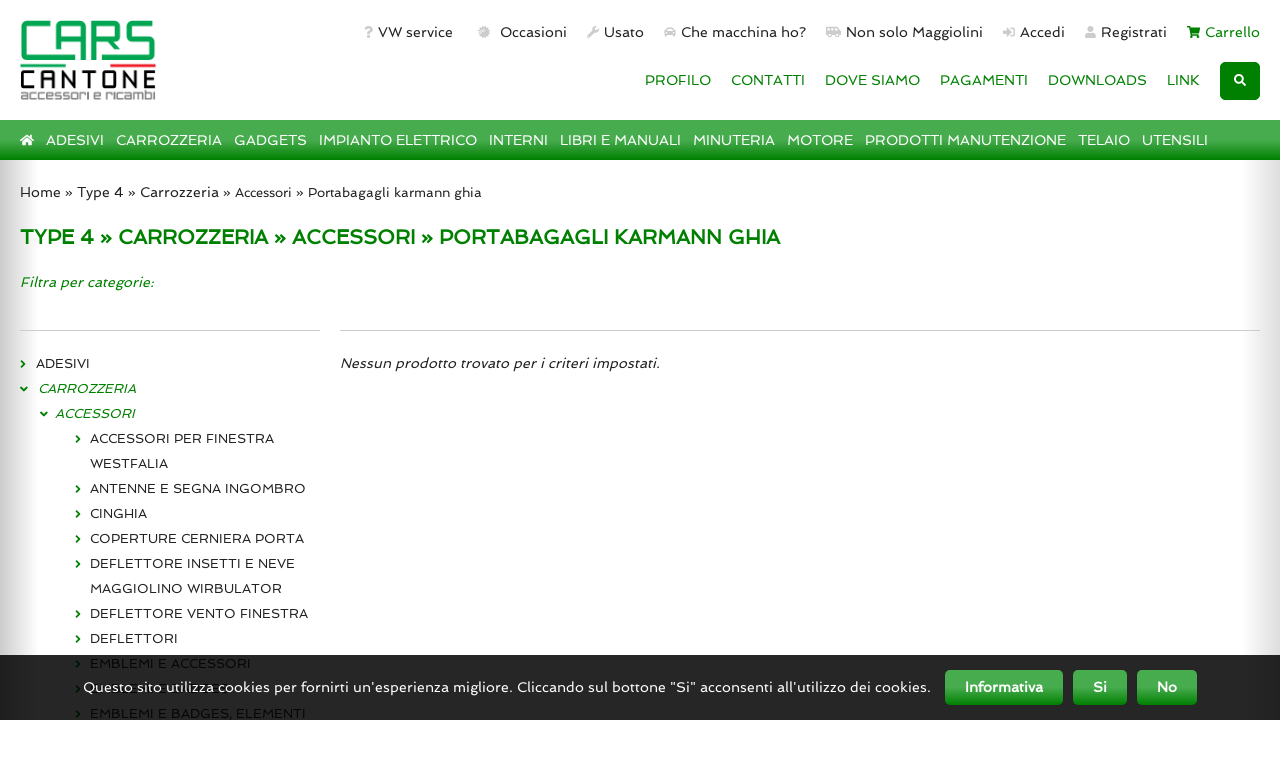

--- FILE ---
content_type: text/html
request_url: https://www.ecantone.com/html/ricambi.asp?ks2=376&sc2=portabagagli%20karmann%20ghia&ks=1&sc=accessori&k=2&c=carrozzeria&modello=Type%204&sigla=TYPE4
body_size: 35920
content:

<!DOCTYPE html>
<html lang="it">
	<head>
		<meta charset="UTF-8">
		<title>Carrozzeria Accessori Portabagagli Karmann Ghia Type 4 Cantone Ricambi Volkswagen</title>
		<meta name="description" content="Vendita per corrispondenza di ricambi per Carrozzeria Accessori Portabagagli Karmann Ghia Type 4 Cantone Ricambi Volkswagen.">
		<meta name="viewport" content="width=device-width, initial-scale=1.0">
		<meta name="format-detection" content="telephone=no">
		<meta name="robots" content="index, follow">

		<link rel="apple-touch-icon" sizes="57x57" href="/favicon/apple-icon-57x57.png">
		<link rel="apple-touch-icon" sizes="60x60" href="/favicon/apple-icon-60x60.png">
		<link rel="apple-touch-icon" sizes="72x72" href="/favicon/apple-icon-72x72.png">
		<link rel="apple-touch-icon" sizes="76x76" href="/favicon/apple-icon-76x76.png">
		<link rel="apple-touch-icon" sizes="114x114" href="/favicon/apple-icon-114x114.png">
		<link rel="apple-touch-icon" sizes="120x120" href="/favicon/apple-icon-120x120.png">
		<link rel="apple-touch-icon" sizes="144x144" href="/favicon/apple-icon-144x144.png">
		<link rel="apple-touch-icon" sizes="152x152" href="/favicon/apple-icon-152x152.png">
		<link rel="apple-touch-icon" sizes="180x180" href="/favicon/apple-icon-180x180.png">
		<link rel="icon" type="image/png" sizes="192x192"  href="/favicon/android-icon-192x192.png">
		<link rel="icon" type="image/png" sizes="32x32" href="/favicon/favicon-32x32.png">
		<link rel="icon" type="image/png" sizes="96x96" href="/favicon/favicon-96x96.png">
		<link rel="icon" type="image/png" sizes="16x16" href="/favicon/favicon-16x16.png">
		<link rel="manifest" href="/favicon/manifest.json">
		<meta name="msapplication-TileColor" content="#ffffff">
		<meta name="msapplication-TileImage" content="/favicon/ms-icon-144x144.png">
		<meta name="theme-color" content="#ffffff">

		<link rel="stylesheet" href="/fonts.min.css">
		<link rel="stylesheet" href="/style.css">
	</head>
	<body>
		<header>
<!--Start of Tawk.to Script-->
<!--script type="text/javascript">
var Tawk_API=Tawk_API||{}, Tawk_LoadStart=new Date();
(function(){
var s1=document.createElement("script"),s0=document.getElementsByTagName("script")[0];
s1.async=true;
s1.src='https://embed.tawk.to/5f620dd14704467e89ef7876/default';
s1.charset='UTF-8';
s1.setAttribute('crossorigin','*');
s0.parentNode.insertBefore(s1,s0);
})();
</script-->
<!--End of Tawk.to Script-->

	
	<div id="cookie-disclaimer">
		<div class="container">
		Questo sito utilizza cookies per fornirti un'esperienza migliore. Cliccando sul bottone "Si" acconsenti all'utilizzo dei cookies.
		<a href="/html/cookies.asp" title="Cookies" class="btn primo">Informativa</a><!--
		--><span class="btn" id="cookie-stop">Si</span><!--
		--><span class="btn" id="cookie-stop2">No</span>
		</div>
	</div>		

	<div class="container cf">
		<div id="logo"><a href="/" title="Cantone ricambi"><img src="/img/cantone_ricambi.jpg" alt="Cantone ricambi"></a></div>
		<div id="nav"><!--
			--><!--a href="/html/wishlist.asp" title="Wishlist" class="util ">
				<em class="fas fa-heart"></em>Wishlist
			</a--><!--
			--><a href="/html/domande.asp" title="VW service" class="util ">
				<em class="fas fa-question"></em>VW service
			</a><!--
			--><a href="/html/occasioni.asp" title="Occasioni" class="util ">
				<span class="fa-layers fa-fw">
					<em class="fas fa-certificate"></em>
					<span class="fa-layers-text fa-inverse" data-fa-transform="shrink-11.5 rotate--30" style="font-weight:900">NEW</span>
				</span>Occasioni
			</a><!--
			--><a href="/html/usato.asp" title="Usato" class="util ">
				<em class="fas fa-wrench"></em>Usato
			</a><!--
			--><a href="/html/che_macchina_ho.asp" title="Che macchina ho?" class="util ">
				<em class="fas fa-car"></em>Che macchina ho?
			</a><!--
			--><a href="/html/non_solo_maggiolini.asp" title="Non solo Maggiolini" class="util ">
				<em class="fas fa-shuttle-van"></em>Non solo Maggiolini
			</a><!--
			
			--><a href="/html/accedi.asp" title="Accedi" class="util ">
				<em class="fas fa-sign-in-alt"></em>Accedi
			</a><!--
			--><a href="/html/registrati.asp" title="Registrati" class="util ">
				<em class="fas fa-user"></em>Registrati
			</a><!--
			

			--><a href="javascript:;" id="carrello_switch" title="Shopping bag" class="util verde">
					<em class="fas fa-shopping-cart verde"></em>Carrello
			</a><!--
			--><div id="carrello_cnt">
				
<table border="0" cellpadding="1" width="90%" cellspacing="0"><tr><td align="left">

Nessun articolo nel carrello.<br/><br/>
<!--a href="prodotti.asp" class="btn" title="">continua con gli acquisti</a-->

</font></td></tr></table>

			</div>

			

			<!--
			--><div class="clear"></div><!--
		--></div>
			
		<div class="menu-mob">
			<div id="trigger">MENU<em class="fas fa-bars right"></em></div>
			<div class="menux">
				<a href="/" title="Home" class="util2 onlymobile ">
					HOME
				</a><!--
				--><a href="/html/profilo.asp" title="Profilo" class="util2 ">
					PROFILO
				</a><!--
				
				--><a class="util2 onlymobile" href="/html/ricambi.asp?k=8&c=adesivi" title="ADESIVI">ADESIVI</a><!----><a class="util2 onlymobile" href="/html/ricambi.asp?k=2&c=carrozzeria" title="CARROZZERIA">CARROZZERIA</a><!----><a class="util2 onlymobile" href="/html/ricambi.asp?k=5&c=gadgets" title="GADGETS">GADGETS</a><!----><a class="util2 onlymobile" href="/html/ricambi.asp?k=1&c=impianto elettrico" title="IMPIANTO ELETTRICO">IMPIANTO ELETTRICO</a><!----><a class="util2 onlymobile" href="/html/ricambi.asp?k=4&c=interni" title="INTERNI">INTERNI</a><!----><a class="util2 onlymobile" href="/html/ricambi.asp?k=7&c=libri e manuali" title="LIBRI E MANUALI">LIBRI E MANUALI</a><!----><a class="util2 onlymobile" href="/html/ricambi.asp?k=3&c=minuteria" title="MINUTERIA">MINUTERIA</a><!----><a class="util2 onlymobile" href="/html/ricambi.asp?k=11&c=motore" title="MOTORE">MOTORE</a><!----><a class="util2 onlymobile" href="/html/ricambi.asp?k=6&c=prodotti manutenzione" title="PRODOTTI MANUTENZIONE">PRODOTTI MANUTENZIONE</a><!----><a class="util2 onlymobile" href="/html/ricambi.asp?k=10&c=telaio" title="TELAIO">TELAIO</a><!----><a class="util2 onlymobile" href="/html/ricambi.asp?k=9&c=utensili" title="UTENSILI">UTENSILI</a><!--				
				

				--><a href="/html/contatti.asp" title="Contatti" class="util2 ">
					CONTATTI
				</a><!--
				--><a href="/html/dove_siamo.asp" title="Dove siamo" class="util2 ">
					DOVE SIAMO
				</a><!--
				--><a href="/html/pagamenti.asp" title="Pagamenti" class="util2 ">
					PAGAMENTI
				</a><!--
				--><!--a href="/html/news.asp" title="News" class="util2 ">
					NEWS
				</a--><!--
				--><a href="/html/downloads.asp" title="Downloads" class="util2 ">
					DOWNLOADS
				</a><!--
				--><a href="/html/link.asp" title="Link" class="util2 ">
					LINK
				</a><!--
				--><form name="search" id="search" method="get" action="/html/ricambi.asp" onsubmit="return ricercahead();">
					<!--span id="bottone-ricerca" class="util2">CERCA</span--><!--
					--><div id="ricerca-nascosta">
						<!--form name="cerca" id="cerca" method="get" action="true"-->
							<input type="text" name="oggetto" id="oggetto" placeholder="Ricerca testuale" autocomplete="off" class="input" value="">
							<input type="text" name="numerocodiceinterno" id="numerocodiceinterno" placeholder="Codice articolo" autocomplete="off" class="input" value="">
							<select name="sigla" id="sigla" class="input" autocomplete="off" onchange="cambiaricerca();">
								<option value="">Scegli il modello . . .</option>
								<option value="MO" >MAGGIOLINO / MAGGIOLONE</option><option value="SPLIT" >BUS SPLIT</option><option value="BAY" >BUS BAY</option><option value="T3" >T25 BUS</option><option value="KG" >KARMANN GHIA</option><option value="TYPE3" >TYPE 3</option><option value="TYPE4" >TYPE 4</option><option value="W181" >PESCACCIA</option><option value="T4" >T4 VAN</option><option value="PO" >PORSCHE</option><option value="GO" >GOLF</option><option value="DB" >DUNE BUGGY</option>
							</select>
							<input type="hidden" id="advsearch" name="advsearch" value="1">
							<input type="submit" name="searchaction" id="searchaction" value="cerca" class="btn-search-grosso">
							<div name="suggest" id="suggest"></div>
						</form>
					</div><!--
					--><button type="button" id="bottone-ricerca" name="bottone-ricerca" class="btn-search">
						<em class="fas fa-search"></em>
					</button>
				</form>
			</div>
		</div>
	

	</div>
	<div class="c-menu">
		<div class="container cf">
			<ul id="menu"><!--
				--><li><a href="/" title="Home" class=""><em class="fas fa-home"></em></a></li><!--
				--><li><a href="/html/ricambi.asp?k=8&c=adesivi" title="ADESIVI">ADESIVI</a></li><!----><li><a href="/html/ricambi.asp?k=2&c=carrozzeria" title="CARROZZERIA">CARROZZERIA</a></li><!----><li><a href="/html/ricambi.asp?k=5&c=gadgets" title="GADGETS">GADGETS</a></li><!----><li><a href="/html/ricambi.asp?k=1&c=impianto elettrico" title="IMPIANTO ELETTRICO">IMPIANTO ELETTRICO</a></li><!----><li><a href="/html/ricambi.asp?k=4&c=interni" title="INTERNI">INTERNI</a></li><!----><li><a href="/html/ricambi.asp?k=7&c=libri e manuali" title="LIBRI E MANUALI">LIBRI E MANUALI</a></li><!----><li><a href="/html/ricambi.asp?k=3&c=minuteria" title="MINUTERIA">MINUTERIA</a></li><!----><li><a href="/html/ricambi.asp?k=11&c=motore" title="MOTORE">MOTORE</a></li><!----><li><a href="/html/ricambi.asp?k=6&c=prodotti manutenzione" title="PRODOTTI MANUTENZIONE">PRODOTTI MANUTENZIONE</a></li><!----><li><a href="/html/ricambi.asp?k=10&c=telaio" title="TELAIO">TELAIO</a></li><!----><li><a href="/html/ricambi.asp?k=9&c=utensili" title="UTENSILI">UTENSILI</a></li><!---->
</ul>
		</div>
	</div>
</header>

		<section>
			<div class="container cf">								
				
						<div id="path">
							<a href="/" title="Home">Home</a> &raquo; <a href="/html/ricambi.asp?modello=Type 4&sigla=TYPE4" title="Ricambi Type 4">Type 4</a> &raquo; <a href="/html/ricambi.asp?modello=Type 4&sigla=TYPE4&k=&c=carrozzeria" title="Carrozzeria">Carrozzeria</a> &raquo; Accessori &raquo; Portabagagli karmann ghia
						</div>
						<h1 class="nav"><a href="/html/ricambi.asp?modello=Type 4&sigla=TYPE4" title="Ricambi Type 4">TYPE 4</a> &raquo; <a href="/html/ricambi.asp?modello=Type 4&sigla=TYPE4&k=&c=carrozzeria" title="carrozzeria">CARROZZERIA</a> &raquo; ACCESSORI &raquo; PORTABAGAGLI KARMANN GHIA</h1>
				
					<div class="cnt_prodotti sx">								
						
<div class="filter int"><em class="rosso">Filtra per categorie:</em></div>
<div class="filter last">
<ul class="categorie"><li><em class="fas fa-angle-right"></em><a href="ricambi.asp?k=8&c=adesivi&modello=Type 4&sigla=TYPE4" title="ADESIVI">ADESIVI</a></li><li><em class="fas fa-angle-down"></em><span class="rosso"><a href="ricambi.asp?k=2&c=carrozzeria&modello=Type 4&sigla=TYPE4" title="CARROZZERIA"><i>CARROZZERIA</i></a></span><ul class="sottocategorie"><li><em class="fas fa-angle-down"></em><span class="rosso"><a href="ricambi.asp?ks=1&sc=accessori&k=2&c=carrozzeria&modello=Type 4&sigla=TYPE4" title="ACCESSORI"><i>ACCESSORI</i></a></span><ul class="sottocategorie"><li><em class="fas fa-angle-right"></em><a href="ricambi.asp?ks2=11&sc2=accessori per finestra westfalia&ks=1&sc=accessori&k=2&c=carrozzeria&modello=Type 4&sigla=TYPE4" title="ACCESSORI PER FINESTRA WESTFALIA">ACCESSORI PER FINESTRA WESTFALIA</a></li><li><em class="fas fa-angle-right"></em><a href="ricambi.asp?ks2=24&sc2=antenne e segna ingombro&ks=1&sc=accessori&k=2&c=carrozzeria&modello=Type 4&sigla=TYPE4" title="ANTENNE E SEGNA INGOMBRO">ANTENNE E SEGNA INGOMBRO</a></li><li><em class="fas fa-angle-right"></em><a href="ricambi.asp?ks2=599&sc2=cinghia&ks=1&sc=accessori&k=2&c=carrozzeria&modello=Type 4&sigla=TYPE4" title="CINGHIA">CINGHIA</a></li><li><em class="fas fa-angle-right"></em><a href="ricambi.asp?ks2=210&sc2=coperture cerniera porta&ks=1&sc=accessori&k=2&c=carrozzeria&modello=Type 4&sigla=TYPE4" title="COPERTURE CERNIERA PORTA">COPERTURE CERNIERA PORTA</a></li><li><em class="fas fa-angle-right"></em><a href="ricambi.asp?ks2=82&sc2=deflettore insetti e neve maggiolino wirbulator&ks=1&sc=accessori&k=2&c=carrozzeria&modello=Type 4&sigla=TYPE4" title="DEFLETTORE INSETTI E NEVE MAGGIOLINO WIRBULATOR">DEFLETTORE INSETTI E NEVE MAGGIOLINO WIRBULATOR</a></li><li><em class="fas fa-angle-right"></em><a href="ricambi.asp?ks2=620&sc2=deflettore vento finestra&ks=1&sc=accessori&k=2&c=carrozzeria&modello=Type 4&sigla=TYPE4" title="DEFLETTORE VENTO FINESTRA">DEFLETTORE VENTO FINESTRA</a></li><li><em class="fas fa-angle-right"></em><a href="ricambi.asp?ks2=601&sc2=deflettori&ks=1&sc=accessori&k=2&c=carrozzeria&modello=Type 4&sigla=TYPE4" title="DEFLETTORI">DEFLETTORI</a></li><li><em class="fas fa-angle-right"></em><a href="ricambi.asp?ks2=231&sc2=emblemi e accessori&ks=1&sc=accessori&k=2&c=carrozzeria&modello=Type 4&sigla=TYPE4" title="EMBLEMI E ACCESSORI">EMBLEMI E ACCESSORI</a></li><li><em class="fas fa-angle-right"></em><a href="ricambi.asp?ks2=232&sc2=emblemi e badges&ks=1&sc=accessori&k=2&c=carrozzeria&modello=Type 4&sigla=TYPE4" title="EMBLEMI E BADGES">EMBLEMI E BADGES</a></li><li><em class="fas fa-angle-right"></em><a href="ricambi.asp?ks2=233&sc2=emblemi e badges, elementi di fissaggio&ks=1&sc=accessori&k=2&c=carrozzeria&modello=Type 4&sigla=TYPE4" title="EMBLEMI E BADGES, ELEMENTI DI FISSAGGIO">EMBLEMI E BADGES, ELEMENTI DI FISSAGGIO</a></li><li><em class="fas fa-angle-right"></em><a href="ricambi.asp?ks2=234&sc2=emblemi wolfsburg, karmann ghia&ks=1&sc=accessori&k=2&c=carrozzeria&modello=Type 4&sigla=TYPE4" title="EMBLEMI WOLFSBURG, KARMANN GHIA">EMBLEMI WOLFSBURG, KARMANN GHIA</a></li><li><em class="fas fa-angle-right"></em><a href="ricambi.asp?ks2=444&sc2=finestre apribili compasso e accessori&ks=1&sc=accessori&k=2&c=carrozzeria&modello=Type 4&sigla=TYPE4" title="FINESTRE APRIBILI COMPASSO E ACCESSORI">FINESTRE APRIBILI COMPASSO E ACCESSORI</a></li><li><em class="fas fa-angle-right"></em><a href="ricambi.asp?ks2=493&sc2=finestre safari, bus -07/67&ks=1&sc=accessori&k=2&c=carrozzeria&modello=Type 4&sigla=TYPE4" title="FINESTRE SAFARI, BUS -07/67">FINESTRE SAFARI, BUS -07/67</a></li><li><em class="fas fa-angle-right"></em><a href="ricambi.asp?ks2=584&sc2=ganci traino&ks=1&sc=accessori&k=2&c=carrozzeria&modello=Type 4&sigla=TYPE4" title="GANCI TRAINO">GANCI TRAINO</a></li><li><em class="fas fa-angle-right"></em><a href="ricambi.asp?ks2=337&sc2=griglia clacson&ks=1&sc=accessori&k=2&c=carrozzeria&modello=Type 4&sigla=TYPE4" title="GRIGLIA CLACSON">GRIGLIA CLACSON</a></li><li><em class="fas fa-angle-right"></em><a href="ricambi.asp?ks2=112&sc2=griglie cromate e nere&ks=1&sc=accessori&k=2&c=carrozzeria&modello=Type 4&sigla=TYPE4" title="GRIGLIE CROMATE E NERE">GRIGLIE CROMATE E NERE</a></li><li><em class="fas fa-angle-right"></em><a href="ricambi.asp?ks2=221&sc2=guarnizioni porta karmann ghia&ks=1&sc=accessori&k=2&c=carrozzeria&modello=Type 4&sigla=TYPE4" title="GUARNIZIONI PORTA KARMANN GHIA">GUARNIZIONI PORTA KARMANN GHIA</a></li><li><em class="fas fa-angle-right"></em><a href="ricambi.asp?ks2=114&sc2=listelli cromati e non ed accessori montaggio&ks=1&sc=accessori&k=2&c=carrozzeria&modello=Type 4&sigla=TYPE4" title="LISTELLI CROMATI E NON ED ACCESSORI MONTAGGIO">LISTELLI CROMATI E NON ED ACCESSORI MONTAGGIO</a></li><li><em class="fas fa-angle-right"></em><a href="ricambi.asp?ks2=456&sc2=parapioggia&ks=1&sc=accessori&k=2&c=carrozzeria&modello=Type 4&sigla=TYPE4" title="PARAPIOGGIA">PARAPIOGGIA</a></li><li><em class="fas fa-angle-right"></em><a href="ricambi.asp?ks2=309&sc2=parasassi &ks=1&sc=accessori&k=2&c=carrozzeria&modello=Type 4&sigla=TYPE4" title="PARASASSI ">PARASASSI </a></li><li><em class="fas fa-angle-right"></em><a href="ricambi.asp?ks2=645&sc2=parasassi plastica&ks=1&sc=accessori&k=2&c=carrozzeria&modello=Type 4&sigla=TYPE4" title="PARASASSI PLASTICA">PARASASSI PLASTICA</a></li><li><em class="fas fa-angle-right"></em><a href="ricambi.asp?ks2=559&sc2=parasole&ks=1&sc=accessori&k=2&c=carrozzeria&modello=Type 4&sigla=TYPE4" title="PARASOLE">PARASOLE</a></li><li><em class="fas fa-angle-right"></em><a href="ricambi.asp?ks2=561&sc2=parasole stile australiano&ks=1&sc=accessori&k=2&c=carrozzeria&modello=Type 4&sigla=TYPE4" title="PARASOLE STILE AUSTRALIANO">PARASOLE STILE AUSTRALIANO</a></li><li><em class="fas fa-angle-right"></em><a href="ricambi.asp?ks2=676&sc2=paraspruzzi&ks=1&sc=accessori&k=2&c=carrozzeria&modello=Type 4&sigla=TYPE4" title="PARASPRUZZI">PARASPRUZZI</a></li><li><em class="fas fa-angle-right"></em><a href="ricambi.asp?ks2=312&sc2=paraunghie&ks=1&sc=accessori&k=2&c=carrozzeria&modello=Type 4&sigla=TYPE4" title="PARAUNGHIE">PARAUNGHIE</a></li><li><em class="fas fa-angle-right"></em><a href="ricambi.asp?ks2=513&sc2=pedana laterale bus&ks=1&sc=accessori&k=2&c=carrozzeria&modello=Type 4&sigla=TYPE4" title="PEDANA LATERALE BUS">PEDANA LATERALE BUS</a></li><li><em class="fas fa-angle-right"></em><a href="ricambi.asp?ks2=480&sc2=porta pacchi maggiolino maggiolone&ks=1&sc=accessori&k=2&c=carrozzeria&modello=Type 4&sigla=TYPE4" title="PORTA PACCHI MAGGIOLINO MAGGIOLONE">PORTA PACCHI MAGGIOLINO MAGGIOLONE</a></li><li><em class="fas fa-angle-right"></em><a href="ricambi.asp?ks2=481&sc2=porta pacchi tetto bus&ks=1&sc=accessori&k=2&c=carrozzeria&modello=Type 4&sigla=TYPE4" title="PORTA PACCHI TETTO BUS">PORTA PACCHI TETTO BUS</a></li><li><em class="fas fa-angle-down"></em><span class="rosso"><a href="ricambi.asp?ks2=376&sc2=portabagagli karmann ghia&ks=1&s=accessori&k=2&c=carrozzeria&modello=Type 4&sigla=TYPE4" title="PORTABAGAGLI KARMANN GHIA"><i>PORTABAGAGLI KARMANN GHIA</i></a></span></li><li><em class="fas fa-angle-right"></em><a href="ricambi.asp?ks2=15&sc2=protezione presa aria&ks=1&sc=accessori&k=2&c=carrozzeria&modello=Type 4&sigla=TYPE4" title="PROTEZIONE PRESA ARIA">PROTEZIONE PRESA ARIA</a></li><li><em class="fas fa-angle-right"></em><a href="ricambi.asp?ks2=440&sc2=set di archi in legno pick-up&ks=1&sc=accessori&k=2&c=carrozzeria&modello=Type 4&sigla=TYPE4" title="SET DI ARCHI IN LEGNO PICK-UP">SET DI ARCHI IN LEGNO PICK-UP</a></li><li><em class="fas fa-angle-right"></em><a href="ricambi.asp?ks2=46&sc2=teli copriauto&ks=1&sc=accessori&k=2&c=carrozzeria&modello=Type 4&sigla=TYPE4" title="TELI COPRIAUTO">TELI COPRIAUTO</a></li><li><em class="fas fa-angle-right"></em><a href="ricambi.asp?ks2=583&sc2=tende a soffietto westfalia&ks=1&sc=accessori&k=2&c=carrozzeria&modello=Type 4&sigla=TYPE4" title="TENDE A SOFFIETTO WESTFALIA">TENDE A SOFFIETTO WESTFALIA</a></li>
									</ul>										
							</li><li><em class="fas fa-angle-right"></em><a href="ricambi.asp?ks=14&sc=capote cabriolet&k=2&c=carrozzeria&modello=Type 4&sigla=TYPE4" title="CAPOTE CABRIOLET">CAPOTE CABRIOLET</a></li><li><em class="fas fa-angle-right"></em><a href="ricambi.asp?ks=52&sc=cerchioni e accessori&k=2&c=carrozzeria&modello=Type 4&sigla=TYPE4" title="CERCHIONI E ACCESSORI">CERCHIONI E ACCESSORI</a></li><li><em class="fas fa-angle-right"></em><a href="ricambi.asp?ks=11&sc=connettori per cavi&k=2&c=carrozzeria&modello=Type 4&sigla=TYPE4" title="CONNETTORI PER CAVI">CONNETTORI PER CAVI</a></li><li><em class="fas fa-angle-right"></em><a href="ricambi.asp?ks=53&sc=finestre e accessori&k=2&c=carrozzeria&modello=Type 4&sigla=TYPE4" title="FINESTRE E ACCESSORI">FINESTRE E ACCESSORI</a></li><li><em class="fas fa-angle-right"></em><a href="ricambi.asp?ks=55&sc=parafanghi e pedane laterali&k=2&c=carrozzeria&modello=Type 4&sigla=TYPE4" title="PARAFANGHI E PEDANE LATERALI">PARAFANGHI E PEDANE LATERALI</a></li><li><em class="fas fa-angle-right"></em><a href="ricambi.asp?ks=10&sc=paraurti e accessori&k=2&c=carrozzeria&modello=Type 4&sigla=TYPE4" title="PARAURTI E ACCESSORI">PARAURTI E ACCESSORI</a></li><li><em class="fas fa-angle-right"></em><a href="ricambi.asp?ks=5&sc=parti carrozzeria&k=2&c=carrozzeria&modello=Type 4&sigla=TYPE4" title="PARTI CARROZZERIA">PARTI CARROZZERIA</a></li><li><em class="fas fa-angle-right"></em><a href="ricambi.asp?ks=4&sc=parti in gomma per carrozzeria&k=2&c=carrozzeria&modello=Type 4&sigla=TYPE4" title="PARTI IN GOMMA PER CARROZZERIA">PARTI IN GOMMA PER CARROZZERIA</a></li><li><em class="fas fa-angle-right"></em><a href="ricambi.asp?ks=56&sc=parti in resina&k=2&c=carrozzeria&modello=Type 4&sigla=TYPE4" title="PARTI IN RESINA">PARTI IN RESINA</a></li><li><em class="fas fa-angle-right"></em><a href="ricambi.asp?ks=31&sc=specchi e chiusure&k=2&c=carrozzeria&modello=Type 4&sigla=TYPE4" title="SPECCHI E CHIUSURE">SPECCHI E CHIUSURE</a></li><li><em class="fas fa-angle-right"></em><a href="ricambi.asp?ks=35&sc=targhe e accessori&k=2&c=carrozzeria&modello=Type 4&sigla=TYPE4" title="TARGHE E ACCESSORI">TARGHE E ACCESSORI</a></li><li><em class="fas fa-angle-right"></em><a href="ricambi.asp?ks=54&sc=tergicristalli&k=2&c=carrozzeria&modello=Type 4&sigla=TYPE4" title="TERGICRISTALLI">TERGICRISTALLI</a></li><li><em class="fas fa-angle-right"></em><a href="ricambi.asp?ks=6&sc=trasformazioni carrozzeria&k=2&c=carrozzeria&modello=Type 4&sigla=TYPE4" title="TRASFORMAZIONI CARROZZERIA">TRASFORMAZIONI CARROZZERIA</a></li></ul></li><li><em class="fas fa-angle-right"></em><a href="ricambi.asp?k=5&c=gadgets&modello=Type 4&sigla=TYPE4" title="GADGETS">GADGETS</a></li><li><em class="fas fa-angle-right"></em><a href="ricambi.asp?k=1&c=impianto elettrico&modello=Type 4&sigla=TYPE4" title="IMPIANTO ELETTRICO">IMPIANTO ELETTRICO</a></li><li><em class="fas fa-angle-right"></em><a href="ricambi.asp?k=4&c=interni&modello=Type 4&sigla=TYPE4" title="INTERNI">INTERNI</a></li><li><em class="fas fa-angle-right"></em><a href="ricambi.asp?k=7&c=libri e manuali&modello=Type 4&sigla=TYPE4" title="LIBRI E MANUALI">LIBRI E MANUALI</a></li><li><em class="fas fa-angle-right"></em><a href="ricambi.asp?k=3&c=minuteria&modello=Type 4&sigla=TYPE4" title="MINUTERIA">MINUTERIA</a></li><li><em class="fas fa-angle-right"></em><a href="ricambi.asp?k=11&c=motore&modello=Type 4&sigla=TYPE4" title="MOTORE">MOTORE</a></li><li><em class="fas fa-angle-right"></em><a href="ricambi.asp?k=6&c=prodotti manutenzione&modello=Type 4&sigla=TYPE4" title="PRODOTTI MANUTENZIONE">PRODOTTI MANUTENZIONE</a></li><li><em class="fas fa-angle-right"></em><a href="ricambi.asp?k=10&c=telaio&modello=Type 4&sigla=TYPE4" title="TELAIO">TELAIO</a></li><li><em class="fas fa-angle-right"></em><a href="ricambi.asp?k=9&c=utensili&modello=Type 4&sigla=TYPE4" title="UTENSILI">UTENSILI</a></li></ul>
<br><br>	
<div class="filter int">
	<em class="rosso">Filtra per modello:</em>
</div>	
<ul class="categorie">
		<li><span class="img-modelli" style="background-image: url('/img/maggiolinomaggiolone.png')">&nbsp;</span></em><a href="ricambi.asp?modello=Maggiolino / Maggiolone&sigla=MO&ks2=376&sc2=portabagagli karmann ghia&ks=1&sc=accessori&k=2&c=carrozzeria" title="MAGGIOLINO / MAGGIOLONE"><i>MAGGIOLINO / MAGGIOLONE</i></a></li><li><span class="img-modelli" style="background-image: url('/img/bussplit.png')">&nbsp;</span></em><a href="ricambi.asp?modello=Bus Split&sigla=SPLIT&ks2=376&sc2=portabagagli karmann ghia&ks=1&sc=accessori&k=2&c=carrozzeria" title="BUS SPLIT"><i>BUS SPLIT</i></a></li><li><span class="img-modelli" style="background-image: url('/img/busbay.png')">&nbsp;</span></em><a href="ricambi.asp?modello=Bus Bay&sigla=BAY&ks2=376&sc2=portabagagli karmann ghia&ks=1&sc=accessori&k=2&c=carrozzeria" title="BUS BAY"><i>BUS BAY</i></a></li><li><span class="img-modelli" style="background-image: url('/img/t25bus.png')">&nbsp;</span></em><a href="ricambi.asp?modello=T25 Bus&sigla=T3&ks2=376&sc2=portabagagli karmann ghia&ks=1&sc=accessori&k=2&c=carrozzeria" title="T25 BUS"><i>T25 BUS</i></a></li><li><span class="img-modelli" style="background-image: url('/img/karmannghia.png')">&nbsp;</span></em><a href="ricambi.asp?modello=Karmann Ghia&sigla=KG&ks2=376&sc2=portabagagli karmann ghia&ks=1&sc=accessori&k=2&c=carrozzeria" title="KARMANN GHIA"><i>KARMANN GHIA</i></a></li><li><span class="img-modelli" style="background-image: url('/img/type3.png')">&nbsp;</span></em><a href="ricambi.asp?modello=Type 3&sigla=TYPE3&ks2=376&sc2=portabagagli karmann ghia&ks=1&sc=accessori&k=2&c=carrozzeria" title="TYPE 3"><i>TYPE 3</i></a></li><li><span class="img-modelli" style="background-image: url('/img/type4.png')">&nbsp;</span><span class="rosso"><a href="ricambi.asp?modello=Type 4&sigla=TYPE4&ks2=376&sc2=portabagagli karmann ghia&ks=1&sc=accessori&k=2&c=carrozzeria" title="TYPE 4"><i>TYPE 4</i></a></span></li><li><span class="img-modelli" style="background-image: url('/img/pescaccia.png')">&nbsp;</span></em><a href="ricambi.asp?modello=Pescaccia&sigla=W181&ks2=376&sc2=portabagagli karmann ghia&ks=1&sc=accessori&k=2&c=carrozzeria" title="PESCACCIA"><i>PESCACCIA</i></a></li><li><span class="img-modelli" style="background-image: url('/img/t4van.png')">&nbsp;</span></em><a href="ricambi.asp?modello=T4 Van&sigla=T4&ks2=376&sc2=portabagagli karmann ghia&ks=1&sc=accessori&k=2&c=carrozzeria" title="T4 VAN"><i>T4 VAN</i></a></li><li><span class="img-modelli" style="background-image: url('/img/porsche.png')">&nbsp;</span></em><a href="ricambi.asp?modello=Porsche&sigla=PO&ks2=376&sc2=portabagagli karmann ghia&ks=1&sc=accessori&k=2&c=carrozzeria" title="PORSCHE"><i>PORSCHE</i></a></li><li><span class="img-modelli" style="background-image: url('/img/golf.png')">&nbsp;</span></em><a href="ricambi.asp?modello=Golf&sigla=GO&ks2=376&sc2=portabagagli karmann ghia&ks=1&sc=accessori&k=2&c=carrozzeria" title="GOLF"><i>GOLF</i></a></li><li><span class="img-modelli" style="background-image: url('/img/dunebuggy.png')">&nbsp;</span></em><a href="ricambi.asp?modello=Dune buggy&sigla=DB&ks2=376&sc2=portabagagli karmann ghia&ks=1&sc=accessori&k=2&c=carrozzeria" title="DUNE BUGGY"><i>DUNE BUGGY</i></a></li>	
	</ul>	
</div>
	

					</div>
				
				
				<div class="cnt_prodotti dx">
					<div class="filter">
					
						
						<span class="btn" id="filtracat">Filtra per categorie</span>
						
						
					<div class="paging">
						
							
					</div>
						
						<!--form name="filter" id="filter" action="/html/ricambi.asp" method="get">
							<label for="modello" class="labelfilter rosso">
								<em>Filtra per modello:</em>
							</label>
							<select name="modello" id="modello" class="inputfilter" autocomplete="off" onchange="checksigla();">
								
									<option value="Maggiolino / Maggiolone" data-sigla="MO" >Maggiolino / Maggiolone</option>
								
									<option value="Bus Split" data-sigla="SPLIT" >Bus Split</option>
								
									<option value="Bus Bay" data-sigla="BAY" >Bus Bay</option>
								
									<option value="T25 Bus" data-sigla="T3" >T25 Bus</option>
								
									<option value="Karmann Ghia" data-sigla="KG" >Karmann Ghia</option>
								
									<option value="Type 3" data-sigla="TYPE3" >Type 3</option>
								
									<option value="Type 4" data-sigla="TYPE4" selected>Type 4</option>
								
									<option value="Pescaccia" data-sigla="W181" >Pescaccia</option>
								
									<option value="T4 Van" data-sigla="T4" >T4 Van</option>
								
									<option value="Porsche" data-sigla="PO" >Porsche</option>
								
									<option value="Golf" data-sigla="GO" >Golf</option>
								
									<option value="Dune buggy" data-sigla="DB" >Dune buggy</option>
								
							</select>
							<input type="hidden" name="sigla" id="sigla" value="">
							
							<button type="submit" class="btn btnfilter">Filtra per modello</button>
							<div class="clear"></div>
						</form-->
						
					</div>
					
						<div style="text-align: left;"> 
						<i>Nessun prodotto trovato per i criteri impostati.</i>
						</div>
					
					<div class="clear"></div>
					<div class="paging">
						
							
					</div>
				</div>
				<div class="clear"></div>
			</div>
		</section>
		<footer id="footer">
	<div id="big-footer-cnt">
		<div class="container cf">
			<div class="box-foot little sitemap">
				<div class="foot">
					<div class="icona-foot">
						<em class="fas fa-sitemap bigicon"></em>
					</div>
					<h4 class="box-foot-title">RICAMBI</h4>
					<div id="sitemap" class="cf">
						<div id="sitemap_left">
							<a href="/html/ricambi.asp?sigla=MO&modello=Maggiolino / Maggiolone" title="Ricambi Maggiolino / Maggiolone"><em class="fas fa-square"></em>Maggiolino / Maggiolone</a><a href="/html/ricambi.asp?sigla=SPLIT&modello=Bus Split" title="Ricambi Bus Split"><em class="fas fa-square"></em>Bus Split</a><a href="/html/ricambi.asp?sigla=BAY&modello=Bus Bay" title="Ricambi Bus Bay"><em class="fas fa-square"></em>Bus Bay</a><a href="/html/ricambi.asp?sigla=T3&modello=T25 Bus" title="Ricambi T25 Bus"><em class="fas fa-square"></em>T25 Bus</a><a href="/html/ricambi.asp?sigla=KG&modello=Karmann Ghia" title="Ricambi Karmann Ghia"><em class="fas fa-square"></em>Karmann Ghia</a><a href="/html/ricambi.asp?sigla=TYPE3&modello=Type 3" title="Ricambi Type 3"><em class="fas fa-square"></em>Type 3</a><a href="/html/ricambi.asp?sigla=TYPE4&modello=Type 4" title="Ricambi Type 4"><em class="fas fa-square"></em>Type 4</a><a href="/html/ricambi.asp?sigla=W181&modello=Pescaccia" title="Ricambi Pescaccia"><em class="fas fa-square"></em>Pescaccia</a><a href="/html/ricambi.asp?sigla=T4&modello=T4 Van" title="Ricambi T4 Van"><em class="fas fa-square"></em>T4 Van</a><a href="https://www.ricambiporscheepoca.com/" title="Ricambi Porsche"><em class="fas fa-square"></em>Porsche</a><a href="/html/ricambi.asp?sigla=GO&modello=Golf" title="Ricambi Golf"><em class="fas fa-square"></em>Golf</a><a href="/html/ricambi.asp?sigla=DB&modello=Dune buggy" title="Ricambi Dune buggy"><em class="fas fa-square"></em>Dune buggy</a>

						</div>
					</div>
				</div>
			</div>

			<div class="box-foot little sitemap">
				<div class="foot">
					<div class="icona-foot">
						<em class="fas fa-sitemap bigicon"></em>
					</div>
					<h4 class="box-foot-title">INFORMAZIONI</h4>
					<div id="sitemap2" class="cf">
						<div id="sitemap2_left">
							<a href="/html/profilo.asp" title="Profilo"><em class="fas fa-square"></em>Profilo</a>
							<a href="/html/contatti.asp" title="Contatti"><em class="fas fa-square"></em>Contatti</a>
							<a href="/html/dove_siamo.asp" title="Dove siamo"><em class="fas fa-square"></em>Dove siamo</a>
							<a href="/html/pagamenti.asp" title="Pagamenti"><em class="fas fa-square"></em>Pagamenti</a>
							<a href="/html/news.asp" title="News"><em class="fas fa-square"></em>News</a>
							<a href="/html/downloads.asp" title="Downloads"><em class="fas fa-square"></em>Downloads</a>
							<a href="/html/link.asp" title="Link"><em class="fas fa-square"></em>Link</a>
							<a href="/html/wishlist.asp" title="Wishlist"><em class="fas fa-square"></em>Wishlist</a>
							<a href="/html/domande.asp" title="VW service"><em class="fas fa-square"></em>VW service</a>
							<a href="/html/occasioni.asp" title="Occasioni"><em class="fas fa-square"></em>Occasioni</a>
							<a href="/html/usato.asp" title="Usato"><em class="fas fa-square"></em>Usato</a>
							<a href="/html/che_macchina_ho.asp" title="Che macchina ho?"><em class="fas fa-square"></em>Che macchina ho?</a>
							<a href="/html/non_solo_maggiolini.asp" title="Non solo Maggiolini"><em class="fas fa-square"></em>Non solo Maggiolini</a>
						</div>
					</div>
				</div>
			</div>

			<div class="box-foot acapo">
				<div class="foot">
					<div class="icona-foot">
						<em class="fas fa-address-card bigicon"></em>
					</div>
					<h4 class="box-foot-title">Cars Cantone accessori e ricambi</h4>
					Via Gastone Razzaguta, 18<br>
					57128 Livorno (LI)<br><br>
					<table>
						<tr>
							<td style="padding-right: 10px; text-align: center;"><em class="fas fa-phone fas-foot"></em></td>
							<td><span class="nomobile">+39 0586 260076</span><span class="onlymobile"><a href="tel:+390586260076" style="color: #5f5f5f;" title="+39 0586 260076">+39 0586 260076</a></span></td>
						</tr>
						<tr>
							<td style="padding-right: 10px; text-align: center;"><em class="fas fa-mobile fas-foot"></em></td>
							<td><span class="nomobile">+39 328 4218144</span><span class="onlymobile"><a href="tel:+393284218144" style="color: #5f5f5f;" title="+39 328 4218144">+39 328 4218144</a></span></td>
						</tr>
						<!--tr>
							<td style="padding-right: 10px; text-align: center;"><em class="fas fa-fax fas-foot"></em></td>
							<td><span class="nomobile">+39 0586 501813</span><span class="onlymobile"><a href="tel:+390586501813" style="color: #5f5f5f;" title="+39 0586 501813">+39 0586 501813</a></span></td>
						</tr-->
						<tr>
							<td style="padding-right: 10px; text-align: center;"><em class="fas fa-envelope fas-foot"></em></td>
							<td><a href="mailto:info@ecantone.com" style="color: #5f5f5f;" title="info@ecantone.com">info@ecantone.com</a></td>
						</tr>
					</table>
					<br class="nomobile">
				</div>
			</div>
			<div class="box-foot">
				<div class="foot">
					<div class="icona-foot">
						<em class="fas fa-users bigicon"></em>
					</div>
					<h4 class="box-foot-title">PAGAMENTI SICURI</h4>

					<img src="/img/bonifico.svg" class="paypal" style="max-width: 100px;" alt="Bonifico"><br>

					<em>Pagamenti sicuri con bonifico bancario anticipato o contrassegno.</em><br><br>

					<!--div class="cnt-carte">
						<img src="/img/paypal.png" class="paypal" alt="Paypal">
						<br>
						<img src="/img/visa.png" class="visa" alt="Visa">
						<img src="/img/mastercard.png" class="mastercard" alt="Mastercard">
						<img src="/img/americanexpress.png" class="americanexpress" alt="American Express">
						<img src="/img/postepay.png" class="postepay" alt="Poste pay">
						<div class="clear"></div>
					</div>
					<em>Se non possiedi un conto PayPal è comunque possibile effettuare il pagamento con carta di credito.</em><br><br-->
					
				</div>
			</div>
		</div>
	</div>
	<div id="small-footer" class="container2 cf">
		<div id="copy">
			&copy; 1998 - 2026 <strong>Cars Cantone accessori e ricambi</strong><span class="piedeacapo"> - </span><br class="onlymobile">P.&nbsp;IVA:&nbsp;IT01962660492

		</div>
		<div id="menu-foot-cnt">
			<ul id="menu-foot" class="cf">
				<li class="menu-foot-li first"><a href="/html/credits.asp" class="menu-foot-a" title="Credits">Credits</a></li>
				<li class="menu-foot-li"><a href="/html/dati_societari.asp" class="menu-foot-a" title="Dati societari">Dati societari</a></li>
				<li class="menu-foot-li"><a href="/html/note_legali.asp" class="menu-foot-a" title="Note legali">Note legali</a></li>
				<li class="menu-foot-li"><a href="/html/nota_informativa.asp" class="menu-foot-a" title="Privacy">Privacy</a></li>
				<li class="menu-foot-li last"><a href="/html/cookies.asp" class="menu-foot-a" title="Cookies">Cookies</a></li>
			</ul>
		</div>
	</div>
	<div id="popup">
		<div id="exampleModal" class="reveal-modal">
			<img src="/img/cantone_ricambi.jpg" alt="Cantone Ricambi" style="max-width: 300px; width: 100%;"><br><br>
			<strong>Prodotto aggiunto!</strong><br><br>
			<a href="/html/carrello.asp" style="width: 60%;" class="btn" title="Vai al carrello">Vai al carrello</a><br><br>
			<a href="javascript:;" id="chiudi_popup" style="width: 60%;" class="btn" title="Continua con gli acquisti">Continua con gli acquisti</a>
		</div>
	</div>
	<div id="torna-su">		
		<em class="fas fa-chevron-up">
	</div>
</footer>

		<script src="/jquery/external/jquery/jquery.min.js"></script>
		<script async defer src="/font-awesome-5.11.2/js/all.min.js"></script>
		<script defer src="/function.js"></script>
	</body>
</html>


--- FILE ---
content_type: application/x-javascript
request_url: https://www.ecantone.com/function.js
body_size: 24270
content:
$(window).on("load", function(){	

	$('#torna-su').on('click', function(){
		document.body.scrollTop = 0;
		document.documentElement.scrollTop = 0;
	});

	$('#chiudi_popup').on('click', function(){
		$("#popup").hide();
	});

	$("#oggetto").keyup(function(){
		if($(this).val().length>2){
			suggerimenti();
		}
	});
	
	$("#numerocodiceinterno").keyup(function(){
		console.log($(this).val().length)
		if($(this).val().length>2){
			suggerimenti();
		}
	});
	
	$("#registrati-button").click( function(){
		$("#registrati-form").slideDown(100);
		var pos = $("#registrati-form").offset().top;
		pos = pos + 200;
		document.body.scrollTop = pos;
		document.documentElement.scrollTop = pos;
	});
	
	function suggerimenti(obj){
		var string1 = $("#oggetto").val();
		var string2 = $("#numerocodiceinterno").val();
		if(string1.length>2 || string2.length>2){
			$('#suggest').html("<div style=\'text-align: center;\'\><img src=\'/img/loading.gif\' alt=\'loading.gif\'\ width=50px ></div>");
			$('#suggest').show();
			$.ajax({
				method: "POST",
				url: "/html/suggerimentoprodotti.asp",
				cache: false,
				data:{
					string1: string1,
					string2: string2,
					action: "true"
				},
				success: function(html){					
					const myTimeout = window.setTimeout(function(){$('#suggest').html(html);}, 1000);
				}
			});
		}else{
			$('#suggest').html("");
			$('#suggest').hide();
		}		
	}

	$('#cookie-stop').on('click', function(){					
		$('#cookie-disclaimer').slideUp();
		var nDays = 999;
		var cookieName = "disclaimer";
		var cookieName2 = "analytics";
		var cookieValue = "true";
		var cookieValue2 = "true";
		var today = new Date();
		var expire = new Date();
		expire.setTime(today.getTime() + 3600000*24*nDays);
		document.cookie = cookieName+"="+escape(cookieValue)+";expires="+expire.toGMTString()+";path=/";
		document.cookie = cookieName2+"="+escape(cookieValue2)+";expires="+expire.toGMTString()+";path=/";
		
		window.location.reload();
	});
	
	$('#cookie-stop2').on('click', function(){					
		$('#cookie-disclaimer').slideUp();
		var nDays = 999;
		var cookieName = "disclaimer";
		var cookieName2 = "analytics";
		var cookieValue = "true";
		var cookieValue2 = "false";
		var today = new Date();
		var expire = new Date();
		expire.setTime(today.getTime() + 3600000*24*nDays);
		document.cookie = cookieName+"="+escape(cookieValue)+";expires="+expire.toGMTString()+";path=/";
		document.cookie = cookieName2+"="+escape(cookieValue2)+";expires="+expire.toGMTString()+";path=/";
		
		window.location.reload();
	});
	
	$('#trigger').on('click', function(){//menu mobile
		$('.menux').slideToggle(500);
	});
	
	$('.wishlist').on('click', function(){
		var valore = $(this).attr("id"); //id prodotto
		var nDays = 999;
		var today = new Date();
		var expire = new Date();
		var cookieValue;
		var x = 0;
		var i;
		var cookieName = "wishlist";
		
		expire.setTime(today.getTime() + 3600000*24*nDays);
		
		//document.cookie = "wishlist=; expires=Thu, 01 Jan 1970 00:00:00 UTC; path=/;"; //elimina il cookie quando faccio errore (commentare tutte le istruzioni sotto)
		
		//inizio controllo per rimuovere preferito
		var controllo = getCookie(cookieName);
		
		var splitted = controllo.split(",");
		
		for(i = 0; i < splitted.length; i++) {
			if(splitted[i] == valore){
				splitted[i] = "";
				//if($('#'+valore).children().hasClass("fas")){
					//$('#'+valore).children().removeClass("fas");
					//$('#'+valore).children().addClass("far");
				//}else{
					//$('#'+valore).children().removeClass("far");
					//$('#'+valore).children().addClass("fas");
				//}
				if($('#'+valore).children().attr("data-prefix") == "fas") {
					$('#'+valore).children().attr("data-prefix", "far");
				}else{
					$('#'+valore).children().attr("data-prefix", "fas");
				}
				x = 1;
			}
		}
		
		if (x == 1){
			cookieValue = "";
			for (i=0; i < splitted.length; i++){
				if (splitted[i] != "") { //controllo che toglie gli spazi vuoti
					cookieValue = cookieValue + splitted[i] + ",";
				}
			}
		}
		//fine controllo
		
		//inizio controllo per aggiungere prodotto ai preferiti
		if(x == 0){
			if (splitted!=null){
				//if($('#'+valore).children().hasClass("far")){
					//$('#'+valore).children().removeClass("far");
					//$('#'+valore).children().addClass("fas");
				//}else{
					//$('#'+valore).children().removeClass("fas");
					//$('#'+valore).children().addClass("far");
				//}
				if($('#'+valore).children().attr("data-prefix") == "far") {
					$('#'+valore).children().attr("data-prefix", "fas");
				}else{
					$('#'+valore).children().attr("data-prefix", "far");
				}
				cookieValue = splitted + valore + ",";
			}else{
				//if($('#'+valore).children().hasClass("far")){
					//$('#'+valore).children().removeClass("far");
					//$('#'+valore).children().addClass("fas");
				//}else{
					//$('#'+valore).children().removeClass("fas");
					//$('#'+valore).children().addClass("far");
				//}
				if($('#'+valore).children().attr("data-prefix") == "far") {
					$('#'+valore).children().attr("data-prefix", "fas");
				}else{
					$('#'+valore).children().attr("data-prefix", "far");
				}
				cookieValue = valore + ",";
			}
		}
		//fine inserimento
		
		document.cookie = cookieName+"="+escape(cookieValue)+";expires="+expire.toGMTString()+";path=/";
	});
	
	$(".sub").click(function(){ //elimina una quantità
		var val = parseInt($("#quantita").val());
		if (val > 1){
			$("#quantita").val(val-1);
		}
		
	});
	
	$(".add").click(function(){ //aggiunge una quantità
		var val = parseInt($("#quantita").val());
		if (val < $("#maxquantity").val()){
			$("#quantita").val(val+1);
		}
	});
	
	$("#quantita").change( function(){ //valore ammesso nella quantità uguale alla quantità disponibile del prodotto
		if(parseInt($("#quantita").val()) > $("#maxquantity").val()){
			$("#quantita").val($("#maxquantity").val());
		}
	});
	
	$('#carrello_switch').on('click', function(){
		$('#carrello_cnt').slideToggle('fast','linear',function(){});
	});
	
	$('#bottone-ricerca').on('click', function(){
		if($(window).width() > 1024){
			//$("#ricerca-nascosta").stop().slideToggle('300');
			if ($("#ricerca-nascosta").css("display")=="block"){
				$("#ricerca-nascosta").hide();
			}else{
				$("#ricerca-nascosta").show();
			}
		}
	});
	
	$('#oggettohead').keyup(function() {
		if($(this).val() != ""){
			$("#btn-search").prop("disabled", false);
		}else {
			if($("#numerocodiceinternohead").val() != "" && $("#siglahead").val() != "") {
				$("#btn-search").prop("disabled", false);
			}else{
				$("#btn-search").prop("disabled", true);
			}
		}
	});
	
	$('#numerocodiceinternohead').keyup(function() {
		if($(this).val() != ""){
			$("#btn-search").prop("disabled", false);
		}else {
			if($("#oggettohead").val() != "" && $("#siglahead").val() != "") {
				$("#btn-search").prop("disabled", false);
			}else{
				$("#btn-search").prop("disabled", true);
			}
		}
	});
	
	$('.trat').on("click", function() {
		$("#trattamento").prop("checked", false);
		if($(".trat .unchecked").css("display") == "inline-block"){
			$(".trat .unchecked").css("display", "none");
			$(".trat .checked").css("display", "inline-block");
			$("#trattamento").prop("checked", true);
		}else{
			$(".trat .unchecked").css("display", "inline-block");
			$(".trat .checked").css("display", "none");
			$("#trattamento").prop("checked", false);
		}
	});
	
	$('.mail').on("click", function() {
		$("#mailing").prop("checked", false);
		if($(".mail .unchecked").css("display") == "inline-block"){
			$(".mail .unchecked").css("display", "none");
			$(".mail .checked").css("display", "inline-block");
			$("#mailing").prop("checked", true);
		}else{
			$(".mail .unchecked").css("display", "inline-block");
			$(".mail .checked").css("display", "none");
			$("#mailing").prop("checked", false);
		}
	});
	
	$('.checkbox').on("click", function() {
		$('input[name=tema]').prop("checked", false);
		if($(this).children(" .unchecked").css("display") == "inline-block"){
			$(this).children(" .unchecked").css("display", "none");
			$(this).children(" .checked").css("display", "inline-block");
			$(this).children(" input[name=tema]").prop("checked", true);
			$("input[name=tema]").prop("required", false);
		}else{
			$(this).children(" .unchecked").css("display", "inline-block");
			$(this).children(" .checked").css("display", "none");
			$(this).children(" input[name=tema]").prop("checked", false);
			$("input[name=tema]").prop("required", true);
		}
	});
	
	$("#filtracat").on("click", function() {
		if($('.cnt_prodotti.sx').hasClass("open")){
			$('.cnt_prodotti.sx').removeClass("open");
			$('.cnt_prodotti.dx').removeClass("open");
		}else{
			$('.cnt_prodotti.sx').addClass("open");
			$('.cnt_prodotti.dx').addClass("open");
		}
	});
});

$(window).scroll(function(){
	//if ($(window).width()>1000){
		if ($(window).scrollTop() > 150){
			$('#logo1').addClass("sticky");
			$('#cnt-util').addClass("sticky");
			$('#trigger').addClass("sticky");
			//$('.top').addClass("sticky");
			$('#torna-su').show();
		} else {							
			$('#logo1').removeClass("sticky");
			$('#cnt-util').removeClass("sticky");
			$('#trigger').removeClass("sticky");
			//$('.top').removeClass("sticky");
			$('#torna-su').hide();
		}
	//}else{
	//	$('#logo').removeClass("sticky");
	//	$('#menu').removeClass("sticky");
	//}
});

$(window).on("resize", function(){
	$('#bottone-ricerca').on('click', function(){
		if($(window).width() > 1024){
			//$("#ricerca-nascosta").slideToggle('300');
		}
	});
});

function googleaddress(){							
	var strgooglefrom = ""
	if (document.getElementById("cittamappa").value!="" || document.getElementById("indirizzomappa").value!=""){
		strgooglefrom = document.getElementById("indirizzomappa").value.replace(" ","+")
		if (strgooglefrom!=""){
			strgooglefrom += "+" + document.getElementById("capmappa").value.replace(" ","+")
		}																	
		if (strgooglefrom!=""){
			strgooglefrom += "+" + document.getElementById("cittamappa").value.replace(" ","+")
		}
		else{
			strgooglefrom = document.getElementById("cittamappa").value.replace(" ","+")
		}
		strgooglefrom = strgooglefrom.replace(",","")
		var strgoogleto = "CANTONE+RICAMBI+SRL,+Via+Gastone+Razzaguta,+18,+57128+Livorno+LI";
		window.open("https://maps.google.com/maps?f=d&hl=it&geocode=&time=&date=&ttype=&saddr=" + strgooglefrom + "&daddr=" + strgoogleto + "&ie=UTF8");
	}
}

function getCookie(cname) {
    var name = cname + "=";
    var decodedCookie = decodeURIComponent(document.cookie);
    var ca = decodedCookie.split(';');
    for(var i = 0; i < ca.length; i++) {
        var c = ca[i];
        while (c.charAt(0) == ' ') {
            c = c.substring(1);
        }
        if (c.indexOf(name) == 0) {
            return c.substring(name.length, c.length);
        }
    }
    return "";
}

function setWishlist() {
	var myCookie = getCookie("wishlist");
	if (myCookie == null){
		// do cookie doesn't exist stuff;					
	}else{
		var myCookie_string = myCookie
		var myCookie_arr = myCookie_string.split(",");
		
		$(".wishlist").each(function(index){
			if (myCookie_arr.includes($(this).attr('id'))){
				//$(this).children().removeClass("far");
				//$(this).children().addClass("fas");
				$(this).children().attr("data-prefix","fas");
			}
		});					
	}
}

function codfis() {
	var x = document.getElementById("codice_fiscale");
	x.value = x.value.toUpperCase();
}

function provinciax() {
	var x = document.getElementById("provincia");
	x.value = x.value.toUpperCase();
}

function checksigla() {
	var v = $('#modello option:selected').attr('data-sigla');
	$('#sigla').val(v);
}

function switchquantity(id){
	var x = $("#qta"+id);
	var max = $("#maxquantity"+id);
	var val = parseInt(x.val());
	var m = parseInt(max.val());
	if(val > m){
		x.val(max.val());
	}
}

function sleep(miliseconds){
	var currentTime = new Date().getTime();
	while (currentTime + miliseconds >= new Date().getTime()){}
}

function validateEmail(strValue) {
	var objRegExp = /^(([^<>()[\]\\.,;:\s@\"]+(\.[^<>()[\]\\.,;:\s@\"]+)*)|(\".+\"))@((\[[0-9]{1,3}\.[0-9]{1,3}\.[0-9]{1,3}\.[0-9]{1,3}\])|(([a-zA-Z\-0-9]+\.)+[a-zA-Z]{2,}))$/;
	return objRegExp.test(strValue);
}

function contatti() {
	/*var str = "";
	if($("#nome").val() == "") {
		str += "Inserire il nome.\n";
	}	
	if($("#richiesta").val() == "") {
		str += "Inserire il testo della richiesta.\n";
	}	
	if($("#email").val() == "") {
		str += "Inserire l'e-mail.\n";
	}else{
		if (!validateEmail($("#email").val())) {
			str += "Inserire l'email in modo corretto.\n";
		}
	}	
	if(!document.getElementById("trattamento").checked) {
		str += "Accettare il trattamento dei dati personali.\n";
	}	
	if($("#defaultReal").val() == "") {
		str += "Inserire il codice di conferma.\n";
	}
	var argomento = false;
	for(i=0; i < document.getElementsByName("tema").length; i++) {
		if (document.getElementsByName("tema")[i].checked){
			argomento = true;
			break;
		}
	}
	if(argomento==false) {
		str += "Selezionare almeno un tema di interesse.\n";
	}	
	if(str!="") {
		alert(str);
		return false;
	}*/
	nome = $("#nome").val();
	cognome = $("#cognome").val();
	indirizzo = $("#indirizzo").val();
	cap = $("#cap").val();
	localita = $("#localita").val();
	comune = $("#comune").val();
	provincia = $("#provincia").val();
	stato = $("#stato").val();
	email = $("#email").val();
	tel = $("#tel").val();
	fax = $("#fax").val();
	richiesta = $("#richiesta").val();
	defaultReal = $('#defaultReal').val();
	defaultRealHash = $('#defaultReal').realperson('getHash');
	temax = "";
	for(i=0; i<document.getElementsByName("tema").length; i++) {
		if (document.getElementsByName("tema")[i].checked) {
			temax = temax + document.getElementsByName("tema")[i].value + ", ";
		}
	}
	tema = temax.substring(0, temax.length - 2);
	mailing = $("#mailing").val();
	
	sleep(1000);
	$.ajax( {
		url: "/html/invia_contatti.asp?nome=" + nome + "&cognome=" + cognome + "&indirizzo=" + indirizzo + "&cap=" + cap + "&localita=" + localita + "&comune=" + comune + "&provincia=" + provincia + "&stato=" + stato + "&email=" + email + "&tel=" + tel + "&fax=" + fax + "&richiesta=" + richiesta + "&tema=" + tema + "&mailing=" + mailing + "&defaultReal=" + defaultReal + "&defaultRealHash=" + defaultRealHash + "&action=true",
		cache: false
	})
	.done(function(html){
		if(html == "false"){
			$('#defaultReal').css("background-color", "#FFB6C1");
			$('#defaultReal').css("border-color", "#CC0000");
		}else if(html == "errore"){
			$("#cnt-contatti").html("L'utente è già iscritto alla newsletter.");
		}else{
			$("#cnt-contatti").html(html);
		}
	});
	/*.fail(function(){
		$("#cnt-contatti").html("Si è verificato un errore.<br><br>Si prega di provare più tardi.");
	});*/
	return false;
}

function pagamenti() {
	/*var str = "";
	if($("#first_name").val() == "") {
		str += "Inserire il nome.\n";
	}
	if ($("#last_name").val() == "") {
		str += "Inserire il cognome.\n";
	}
	if ($("#email").val() == "") {
		str += "Inserire l'indirizzo email.\n";
	}else{
		if(!validateEmail($("#email").val())) {
			str += "Inserire l'indirizzo email in modo corretto.\n";
		}
	} 
	if ($("#address1").val() == "") {
		str += "Inserire l'indirizzo.\n";
	}
	if ($("#zip").val() == "") {
		str += "Inserire il CAP.\n";
	}

	if ($("#city").val() == "") {
		str += "Inserire la città.\n";
	}

	if ($("#state").val() == "") {
		str += "Inserire la provincia.\n";
	}

	if ($("#H_PhoneNumber").val() == "") {
		str += "Inserire il telefono.\n";
	}

	if (isNaN($("#amount").val()) || $("#amount").val() == "") {
		str += "Inserire l'importo del pagamento in formato numerico. (es.12.60)\n";
	}

	if ($("#item_name").val() == "") {
		str += "Inserire il riferimento del pagamento.\n";
	}
	if(str!="") {
		alert(str);
		return false;
	}else{
		return true;
	}*/
}

function unsubscribe() {
	/*var str = "";	
	if($("#email").val() == "") {
		str += "Inserire l'e-mail.\n";
	}else{
		if (!validateEmail($("#email").val())) {
			str += "Inserire l'email in modo corretto.\n";
		}
	}
	if(!document.getElementById("trattamento").checked) {
		str += "Accettare il trattamento dei dati personali.\n";
	}	
	if($("#defaultReal").val() == "") {
		str += "Inserire il codice di conferma.\n";
	}
	if(str!="") {
		alert(str);
		return false;
	}*/
	email = $("#email").val();
	uid = $("#uid").val();
	if(uid == ""){
		uid = hex_md5(email);
	}
	defaultReal = $('#defaultReal').val();
	defaultRealHash = $('#defaultReal').realperson('getHash');
	sleep(1000);
	$.ajax( {
		url: "/html/invia_unsubscribe.asp?email=" + email + "&uid=" + uid + "&defaultReal=" + defaultReal + "&defaultRealHash=" + defaultRealHash + "&action=true",
		cache: false
	})
	.done(function(html){
		if(html == "false"){
			$('#defaultReal').css("background-color", "#FFB6C1");
			$('#defaultReal').css("border-color", "#CC0000");
		}else if(html == "nontrovato"){
			$("#cnt-unsubscribe").html("Impossibile trovare l'indirizzo specificato.");
		}else{
			$("#cnt-unsubscribe").html(html);
		}
	});
	/*.fail(function(){
		$("#cnt-unsubscribe").html("Si è verificato un errore.<br><br>Si prega di provare più tardi.");
	});*/
	return false;
}

function infousato() {
	/*var str = "";
	if($("#nome").val() == "") {
		str += "Inserire il nome.\n";
	}
	if($("#email").val() == "") {
		str += "Inserire l'e-mail.\n";
	}else{
		if (!validateEmail($("#email").val())) {
			str += "Inserire l'email in modo corretto.\n";
		}
	}
	if(!document.getElementById("trattamento").checked) {
		str += "Accettare il trattamento dei dati personali.\n";
	}	
	if($("#defaultReal").val() == "") {
		str += "Inserire il codice di conferma.\n";
	}
	if(str!="") {
		alert(str);
		return false;
	}*/
	nome = $("#nome").val();
	cognome = $("#cognome").val();
	email = $("#email").val();
	telefono = $("#telefono").val();
	fax = $("#fax").val();
	richiesta = $("#richiesta").val();
	keyAutovettura = $("#keyAutovettura").val();
	marca = $("#marca").val();
	modello = $("#modello").val();
	anno = $("#anno").val();
	defaultReal = $('#defaultReal').val();
	defaultRealHash = $('#defaultReal').realperson('getHash');
	sleep(1000);
	$.ajax( {
		url: "/html/invia_usato.asp?nome=" + nome + "&cognome=" + cognome + "&email=" + email + "&telefono=" + telefono + "&fax=" + fax + "&richiesta=" + richiesta + "&keyAutovettura=" + keyAutovettura + "&marca=" + marca + "&modello=" + modello + "&anno=" + anno + "&defaultReal=" + defaultReal + "&defaultRealHash=" + defaultRealHash + "&action=true",
		cache: false
	})
	.done(function(html){
		if(html == "false"){
			$('#defaultReal').css("background-color", "#FFB6C1");
			$('#defaultReal').css("border-color", "#CC0000");
		}else{
			$("#cnt-info").html(html);
		}
	});
	/*.fail(function(){
		$("#cnt-info").html("Si è verificato un errore.<br><br>Si prega di provare più tardi.");
	});*/
	return false;
}

function domande() {
	/*var str = "";
	if($("#idcategoria").val() == "") {
		str += "Inserire la categoria.\n";
	}
	if($("#nome").val() == "") {
		str += "Inserire il nome.\n";
	}
	if($("#cognome").val() == "") {
		str += "Inserire il cognome.\n";
	}	
	if($("#email").val() == "") {
		str += "Inserire l'e-mail.\n";
	}else{
		if (!validateEmail($("#email").val())) {
			str += "Inserire l'email in modo corretto.\n";
		}
	}	
	if($("#vwposseduta").val() == "") {
		str += "Inserire la VW posseduta.\n";
	}
	if($("#domanda").val() == "") {
		str += "Inserire il testo della richiesta.\n";
	}	
	if(!document.getElementById("trattamento").checked) {
		str += "Accettare il trattamento dei dati personali.\n";
	}	
	if($("#defaultReal").val() == "") {
		str += "Inserire il codice di conferma.\n";
	}
	if(str!="") {
		alert(str);
		return false;
	}*/
	idcategoria = $("#idcategoria").val();
	nome = $("#nome").val();
	cognome = $("#cognome").val();
	codfis = $("#codfis").val();
	telefono = $("#telefono").val();
	email = $("#email").val();
	indirizzo = $("#indirizzo").val();
	cap = $("#cap").val();
	localita = $("#localita").val();
	provincia = $("#provincia").val();
	stato = $("#stato").val();
	vwposseduta = $("#vwposseduta").val();
	anno = $("#anno").val();
	domanda = $("#domanda").val();
	defaultReal = $('#defaultReal').val();
	defaultRealHash = $('#defaultReal').realperson('getHash');
	sleep(1000);
	$.ajax( {
		url: "/html/invia_domande.asp?idcategoria=" + idcategoria + "&nome=" + nome + "&cognome=" + cognome + "&codfis=" + codfis + "&telefono=" + telefono + "&email=" + email + "&indirizzo=" + indirizzo + "&cap=" + cap + "&localita=" + localita + "&provincia=" + provincia + "&stato=" + stato + "&vwposseduta=" + vwposseduta + "&anno=" + anno + "&domanda=" + domanda + "&defaultReal=" + defaultReal + "&defaultRealHash=" + defaultRealHash + "&action=true",
		cache: false
	})
	.done(function(html){
		if(html == "false"){
			$('#defaultReal').css("background-color", "#FFB6C1");
			$('#defaultReal').css("border-color", "#CC0000");
		}else{
			$("#cnt-domande").html(html);
		}
	});
	/*.fail(function(){
		$("#cnt-domande").html("Si è verificato un errore.<br><br>Si prega di provare più tardi.");
	});*/
	return false;
}

function cambiaricerca() {
	if($("#siglahead").val() != ""){
		$("#btn-search").prop("disabled", false);
	}else {
		if($("#oggettohead").val() != "" && $("#numerocodiceinternohead").val() != "") {
			$("#btn-search").prop("disabled", false);
		}else{
			$("#btn-search").prop("disabled", true);
		}
	}
}

function set_height_td_tabella(){
	var riferimento_height = $("#label_riferimento").height();
	$("#txt_riferimento").height(riferimento_height);
	
	var marca_height =  $("#txt_marca").height();
	$("#label_marca").height(marca_height);
	
	var modello_height = $("#txt_modello").height();
	$("#label_modello").height(modello_height);
	
	var alimentazione_height = $("#txt_alimentazione").height();
	$("#label_alimentazione").height(alimentazione_height);
	
	var anno_height = $("#txt_anno").height();
	$("#label_anno").height(anno_height);
	
	var km_height = $("#txt_km").height();
	$("#label_km").height(km_height);
	
	var cilindrata_height = $("#txt_cilindrata").height();
	$("#label_cilindrata").height(cilindrata_height);
	
	var colore_height = $("#txt_colore").height();
	$("#label_colore").height(colore_height);
	
	var prezzo_height = $("#txt_prezzo").height();
	$("#label_prezzo").height(prezzo_height);
	
	var descrizione_height = $("#txt_descrizione").height();
	$("#label_descrizione").height(descrizione_height);
	
	if(optional == 1) {
		var optional_height = $("#txt_optional").height();
		$("#label_optional").height(optional_height);
	}
	if(note == 1) {
		var note_height = $("#txt_note").height();
		$("#label_note").height(note_height);
	}
	if(garanzia == 1) {
		var garanzia_height = $("#txt_garanzia").height();
		$("#label_garanzia").height(garanzia_height);
	}
	if(notes == 1) {
		var notes_height = $("#txt_notes").height();
		$("#label_notes").height(notes_height);
	}
}

		function apristato(){
			$('#divStato').show();
		}

function carrello(codiceprodotto, qta){
	action = "true";
	$.ajax({
		method: "POST",
		url: "/html/carrellino.asp",
		cache: false,
		data:
		{ 
			idprodotto: codiceprodotto,
			qta: qta,
			action: action
		},
		success: function(html){
			$("#popup").show();
			$("#carrello_cnt").html(html);
		}
	});
}

function elimina_carrello(idprodotto, lingua){
	cmd = "elimina";
	action = "true";
	includi = 1;
	
	$.ajax({
		url: "/"+lingua+"/carrellino/",
		method: "POST",
		cache: false,
		data:
		{ 
			idprodotto: idprodotto,
			includi: includi,
			cmd: cmd,
			action: action
		},
		success: function(html){
			$("#carrello_cnt").html(html);
			if(lingua == "it"){
				window.open("/it/shopping-bag/", "_self");
			}else{
				window.open("/en/shopping-bag", "_self");
			}
		}
	});
}